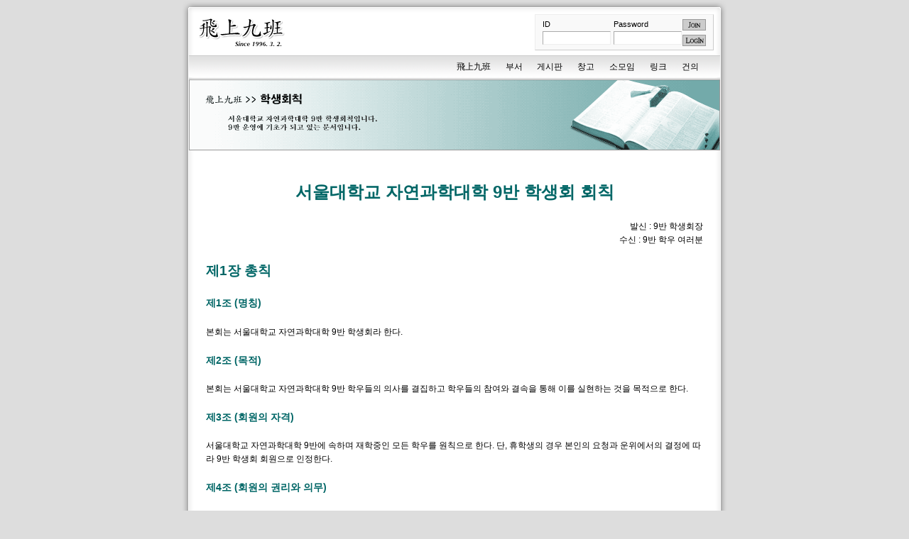

--- FILE ---
content_type: text/html; charset=UTF-8
request_url: https://nsnine.net/?page=constitution
body_size: 6037
content:
<!DOCTYPE HTML PUBLIC "-//W3C//DTD HTML 4.01 Transitional//EN" "http://www.w3.org/TR/html4/loose.dtd">
<html>
<head>
<title>飛上九班</title>
<meta http-equiv="Content-Type" content="text/html; charset=utf-8">
<link rel="stylesheet" href="/share/css/layout.css" type="text/css">
<link rel="alternate" type="application/rss+xml" title="RSS" href="/rss">
</head>
<body>
<div id="head">
	<h1 id="logo"><a href="/"><img src="/images/logo_nsnine.png" alt="飛上九班 Since 2006. 3. 2."></a></h1>
	<div id="userinfo">
		<script type="text/javascript">
	function zb_login_check_submit() {
		if(!document.zb_login.user_id.value) {
			alert("ID를 입력하여 주십시요");
			document.zb_login.user_id.focus();
			return false;
		}
		if(!document.zb_login.password.value) {
			alert("Password를 입력하여 주십시요");
			document.zb_login.password.focus();
			return false;
		}  
		return true;
	} 
	
	function check_autologin() { 
		if (document.zb_login.auto_login.checked==true) {
			var check;  
			check = confirm("자동 로그인 기능을 사용하시겠습니까?\n\n자동 로그인 사용시 다음 접속부터는 로그인을 하실필요가 없습니다.\n\n단, 게임방, 학교등 공공장소에서 이용시 개인정보가 유출될수 있으니 주의해주세요");
			if(check==false) {document.zb_login.auto_login.checked=false;}
		}                               
	}  
</script>

<form name="zb_login" method="post" action="/zeroboard/login_check.php" onsubmit="return zb_login_check_submit();">
	<label for="user-id" class="id">ID</label>
	<input type="text" id="user-id" name="user_id" size="11">
	<label for="user-password" class="password">Password</label>
	<input type="password" id="user-password" name="password" size="11">
	<input type="hidden" name="s_url" value="%2F%3Fpage%3Dconstitution">
	<span class="login"><input type="image" src="/zeroboard/outlogin_skin/snuns9/images/i_login.gif"></span>
	<span class="join"><a href="#" onclick="window.open('/zeroboard/member_join.php?group_no=1','zbMemberJoin','width=560,height=590,toolbars=no,resizable=yes,scrollbars=yes')"><img src="/zeroboard/outlogin_skin/snuns9/images/i_join.gif" alt="join"></a></span>
<input type=hidden name=group_no value='1'></form>
		<!-- p style="margin: 10px;">장애가 발생하여 현재 로그인이 안됩니다. 빠른 시일 안에 복구 하겠습니다.</p -->
	</div>
	<div id="menu">
		<ul class="depth1">
			<li class="menu-1"><a href="/?page=nsnine">飛上九班</a>
				<ul class="depth2">
					<li><a href="/?page=nsnine">소개</a></li>
					<li><a href="/?page=constitution">학생회칙</a></li>
					<li><a href="/zeroboard/view.php?id=pds&amp;no=995">주소록</a></li>
					<li class="div"><a href="/zeroboard/zboard.php?id=notice">공지</a></li>
					<li><a href="/zeroboard/zboard.php?id=committee">운위</a></li>
				</ul>
			</li>
			<li class="menu-2"><a href="/zeroboard/zboard.php?id=div_management">부서</a>
				<ul class="depth2">
					<li><a href="/zeroboard/zboard.php?id=div_management">관리부</a></li>
					<li><a href="/zeroboard/zboard.php?id=div_society">사회부</a></li>
					<li><a href="/zeroboard/zboard.php?id=div_culture">문화부</a></li>
				</ul>
			</li>
			<li class="menu-3"><a href="/zeroboard/zboard.php?id=free">게시판</a>
				<ul class="depth2">
					<li><a href="/zeroboard/zboard.php?id=free">자유게시판</a></li>
					<li><a href="/zeroboard/zboard.php?id=anonymous">익명게시판</a></li>
					<li><a href="/zeroboard/zboard.php?id=discuss">토론게시판</a></li>
					<li><a href="/zeroboard/zboard.php?id=anatomy">회원탐방게시판</a></li>
					<li><a href="/acsstar/" onclick="window.open(this.href, 'acsstar', 'width=660, height=450, scrollbars=yes'); return false;">나우누리 서울대 천문학과 복원</a></li>
				</ul>
			</li>
			<li class="menu-4"><a href="/zeroboard/zboard.php?id=pds">창고</a>
				<ul class="depth2">
					<li><a href="/zeroboard/zboard.php?id=pds">자료실</a></li>
					<li><a href="/zeroboard/zboard.php?id=gallery">사진게시판</a></li>
				</ul>
			</li>
			<li class="menu-5"><a href="/zeroboard/zboard.php?id=discuss">소모임</a>
				<ul class="depth2">
					<li><a href="/zeroboard/zboard.php?id=club_womenbeing">女有</a></li>
					<li><a href="/zeroboard/zboard.php?id=club_futsal">풋살</a></li>
					<li><a href="/zeroboard/zboard.php?id=club_tamanegi">담아내기</a></li>
					<li><a href="/zeroboard/zboard.php?id=club_salt">애플츄리</a></li>
					<li><a href="/zeroboard/zboard.php?id=club_silvdishes">Silver Dishes</a></li>
					<li><a href="/zeroboard/zboard.php?id=club_dragontrim">용트림</a></li>
					<li><a href="/zeroboard/zboard.php?id=club_luxury">Luxury</a></li>
					<li><a href="/zeroboard/zboard.php?id=club_exit">EXiT</a></li>
					<li><a href="/zeroboard/zboard.php?id=club_hmm">H.M.M...</a></li>
				</ul>
			</li>
			<li class="menu-6"><a href="/?page=links">링크</a></li>
			<li class="menu-7"><a href="/zeroboard/zboard.php?id=discuss">건의</a>
				<ul class="depth2">
					<li><a href="/zeroboard/zboard.php?id=feedback">건의/신고</a></li>
					<li><a href="/?page=admin_principle">운영 지침</a></li>
					<li><a href="/zeroboard/zboard.php?id=changed">변경사항</a></li>
				</ul>
			</li>
		</ul>
	</div>
	<script type="text/javascript" src="/share/js/topmenu.js"></script>
	<script type="text/javascript">initNavigation();</script>
</div>
<div id="body">
	<h1 class="content"><img src="/images/title_constitution.gif" alt=""><br></h1>
<div id="constitution">
	<h2>서울대학교 자연과학대학 9반 학생회 회칙</h2>
	<p class="author">
	발신 : 9반 학생회장<br>
	수신 : 9반 학우 여러분<br>
	</p>
	<h3>제1장 총칙</h3>
	<h4>제1조 (명칭)</h4>
	<p>본회는 서울대학교 자연과학대학 9반 학생회라 한다.</p>
	<h4>제2조 (목적)</h4>
	<p>본회는 서울대학교 자연과학대학 9반 학우들의 의사를 결집하고 학우들의 참여와 결속을 통해 이를 실현하는 것을 목적으로 한다.</p>
	<h4>제3조 (회원의 자격)</h4>
	<p>서울대학교 자연과학대학 9반에 속하며 재학중인 모든 학우를 원칙으로 한다. 단, 휴학생의 경우 본인의 요청과 운위에서의 결정에 따라 9반 학생회 회원으로 인정한다.</p>
	<h4>제4조 (회원의 권리와 의무)</h4>
	<p>(1)본회의 회원은 회칙에 의거하여 본회 활동 전반에 참여할 수 있으며, 모든 활동 운영에 대해 알 권리가 있다.<br>
	(2)본회의 회원은 본회를 유지하고, 본회의 활동을 확대 강화하기 위하여 적극적으로 참여하여 노력할 의무가 있으며, 회칙 준수와 회비납부의 의무가 있다.</p>
	<h4>제5조(구성)</h4>
	<p>(1)본회는 제2조의 목적을 수행하기 위하여 총회와 운영위원회, 학생회장, 부학생회장 및 집행부서들을 둔다.<br>
	(2)본회는 본회의 목적과 9반 총회의 의결에 근거하여 장단기 특별기구, 학회, 소모임 등을 산하기구로 둘 수 있다.</p>

	<h3>제2장 자연과학대학 9반 총회 (이하 총회)</h3>
	<h4>제6조 (구성)</h4>
	<p>자연과학대학 9반 학생회의 모든 회원으로 한다.</p>
	<h4>제7조 (지위)</h4>
	<p>본회의 최고 의사 결정 기구이다.</p>
	<h4>제8조 (역할)</h4>
	<p>(1)본회의 회칙 및 기타 중요한 시행 세칙을 제정, 필요에 따라 개정한다.<br>
	(2)본회의 총괄적인 정책 방향을 결정한다.<br>
	(3)본회의 예산 심의 및 결산권을 가진다.<br>
	(4)회장, 부회장에 대한 탄핵 소추권을 가진다. 탄핵은 전체 회원의 1/4 이상의 연서로 발의한다.<br>
	(5)각 집행부장과 산하기구의 장에 대한 임명 동의안과 탄핵 해임을 의결할 수 있다. 탄핵은 운영위원회 의결이나 전체 회원의 1/6 이상의 연서로 발의한다.<br>
	(6)기타 안건은 운영위원회의 의결이나 전체 회원의 10명 이상의 연서 또는 회장이 단독으로 발의할 수 있다.<br>
	(7)한 번 부결된 안건은 동일 회기 내에는 다시 발의할 수 없다.</p>
	<h4>제9조 (정기 총회와 임시 총회)</h4>
	<p>(1)소집 : 정기총회는 매학기 초 개강이후 30일 이내에 개최하고, 임시 총회는 전체 회원의 1/4 이상의 요구 또는 운영위원회의 요구에 의해서, 또는 학생회장이 단독으로 소집할 수 있다.<br>
	(2)공고 : 정기 총회는 1주일 전에, 임시 총회는 3일전에 공고한다.<br>
	→ 수정안 추가<br>
	(3) 안건상정: 운영위원회는 정기 총회의 경우 개회 3일전, 임시 총회의 경우 개회 1일 전까지 안건을 상정하고, 이를 공고한다. 또한 운영위원회 1/5이상의 동의 또는 회원 10인 이상의 연서로 개회 3일 전까지 운영위원회에 안건을 통보하면, 이를 상정할 수 있다. 단, 임시 총회의 경우 운영위원회와 회원의 연서에 의한 안건 통보는 1일 전까지 하면, 이를 상정할 수 있다.</p>
	<h4>제10조 (의결)</h4>
	<p>(1)전체 회원 1/3 출석에 의해 개최되며 의결은 전체회원 1/3 출석, 출석 회원 과반수의 찬성으로 의결한다.<br>
	(2)의결시 찬반이 동수일 경우에는 1회씩의 찬반 발언을 한 뒤 재의결을 실시하고 이때도 동수일 경우에는 의장의 처리 방식을 따른다.<br>
	(3)회칙의 제정, 개정 및 회장단에 대한 탄핵 소추는 전체회원 과반수의 출석에 2/3 이상의 찬성으로 의결한다.</p>
	<h4>제11조 (총회 의장)</h4>
	<p>(1)자격 : 학생회장이 당연직으로 한다.<br>
	(2)역할 : 총회 개최를 공고하고 소집하며, 총회를 주재한다.</p>
	<h4>제12조 (기구)</h4>
	<p>총회는 총회의 강화 발전과 원활한 목적수행을 위해 총회 의장 직속의 기구를 둘 수 있다.</p>

	<h3>제3장 회장단</h3>
	<h4>제13조 (구성)</h4>
	<p>본회의 학생회장과 부학생회장으로 한다.</p>
	<h4>제14조 (회장의 지위와 권한)</h4>
	<p>(1)본회의 최고 책임자이며, 본회를 대표한다.<br>
	(2)자연과학대학 학생회 운영위원이 된다.<br>
	(3)자연과학대학 9반 학생회 운영위원회를 주재한다.<br>
	(4)각 집행부서의 장을 임명한다.<br>
	(5)단독으로 총회소집과 총회 안건발의를 할 수 있다.<br>
	(6)필요하다고 판단되는 경우에 총투표 실시를 제안할 수 있다.</p>
	<h4>제15조 (부회장의 지위와 역할)</h4>
	<p>(1)집행부서의 대표이다.<br>
	(2)회장을 보좌하며, 회장의 궐위 및 부재시 회장의 역할을 대신한다.<br>
	(3)본회의 예산을 관리한다.</p>
	<h4>제16조 (선출)</h4>
	<p>선거 시행 세칙을 따른다.</p>
	<h4>제17조 (임기)</h4>
	<p>회장단의 임기는 11월 1일부터 다음 해 10월 31일까지로 한다.</p>
	<h4>제18조 (궐위 및 부재시)</h4>
	<p>(1)회장단 궐위 및 부재시 재임기간이 5개월을 넘지 않을 경우 재선거를 실시하며 5개월을 넘겼을 경우에는 운영위원 내 호선으로 1인을 권한대행으로 선출하고 총회의 승인을 받는다.<br>
	(2)회장과 부회장 중 1인이 궐위 또는 부재시 원활한 운영을 위하여 운영위원 중 호선으로 수석운영위원을 둘 수도 있다.</p>

	<h3>제4장 운영위원회</h3>
	<h4>제19조 (구성)</h4>
	<p>본회의 회장, 부회장과 각 학년 대표, 부대표 및 집행부서의 장들과 기타 총회가 인정하는 본회 산하기구의 장으로 한다.</p>
	<h4>제20조 (지위)</h4>
	<p>총회를 잇는 유일한 상임 의사 결정기구이다.</p>
	<h4>제21조 (역할)</h4>
	<p>(1)총회가 열리지 못할 때 학생회칙의 제정, 개정과 회장단의 탄핵을 제외한 그 역할을 대신한다.<br>
	(2)본회의 전체 활동을 관장하고, 총회에서 결정된 정책 방향과 정책을 회칙에 의거하여 운영, 책임진다.<br>
	(3)총회에서 의결하지 못한 안건을 의결한다.<br>
	(4)학생회비의 상시적인 사용을 심의, 결정한다.<br>
	(5)장, 단기 특별기구를 신설한다.<br>
	(6)집행부장에 대한 탄핵 권고와 임명 동의권을 가진다.<br>
	(7)임시 총회의 소집을 요구할 수 있다.<br>
	(8)선거 관리 위원회를 소집한다.</p>
	<h4>제22조 (소집)</h4>
	<p>정기 운영위원회는 1주일에 1회로 한다. 임시 운영 위원회는 회장, 부회장 또는 운영위원 1/3 이상의 요구로 소집한다.</p>
	<h4>제23조 (의결)</h4>
	<p>과반수 출석에 과반수 찬성으로 의결한다.</p>

	<h3>제5장 집행부</h3>
	<h4>제24조 (지위와 임무)</h4>
	<p>집행부서는 총회와 운영위원회의 결의에 근거하여 사업을 진행하는 상설 집행 기구이며, 학생회장이 구성한다.</p>
	<h4>제25조 (임원 선출)</h4>
	<p>(1)대표 : 부회장이 맡는다.<br>
	(2)각 집행부서의 장 : 회장단이 임명한다.<br>
	(3)각 집행부서의 부원 : 공개모집에 의해 부장이 임명한다.</p>

	<h3>제6장 소모임</h3>
	<h4>제26조 (지위)</h4>
	<p>소모임은 본회 회원의 다양한 이해 속에서 동일한 지향을 가진 회원들로 구성된 대중 조직이다. 소모임은 총회 또는 운영위원회에 그 설립을 신고할 수 있고, 이 경우에 그 대표는 운영위원회에 의결권 없이 참석할 수 있다.</p>
	<h4>제27조 (활동 지원)</h4>
	<p>설립을 신고한 소모임은 그 활동에 대하여 총회 또는 운영위원회에 지원을 요청할 수 있다.</p>

	<h3>제7장 선거</h3>
	<h4>제28조 (선거시기)</h4>
	<p>매년도 2학기 개강 후 50일 이내에 실시한다. 단, 부득이한 경우에는 총회에서 결정한다.</p>
	<h4>제29조 (선거관리 위원회)</h4>
	<p>(1)선거의 공정한 관리를 위하여 선거관리위원회(이하 선관위)를 둔다.<br>
	(2)9반 학생회의 선관위는 당해연도 9반 운영위원회에서 인준하는 3인 이상의 희망자로 한다.<br>
	(3)위원장은 선관위 내부에서 결정한다.<br>
	(4)자연대 9반 선관위는 자연대 9반 학생회장단의 선거에 관한 제반 업무를 담당하며 선거에 관한 이의가 제기되었을 때에는 선거일 후 1주일 이내에 접수, 심의, 처리한다.<br>
	(5)선관위는 후보등록 3일 전까지 구성을 완료해야한다.<br>
	(6)투개표, 유세 준비 등의 제반 실무 처리를 위해 필요에 따라 자원 봉사 요원을 둘 수 있다.</p>
	<h4>제30조 (선거 방법)</h4>
	<p>(1)본회의 선거는 보통, 비밀, 평등, 직접 선거로 한다.<br>
	(2)입후보자는 본회의 회원 중 3개 학기 이상 등록한 자로, 회원 10인 이상의 추천을 받아 선관위에 등록한다.<br>
	(3)선거운동 기간은 5일 이상으로 하고 이 기간 내에 1회 이상의 유세를 가진다.<br>
	(4)입후보자 중 전체 회원 과반수 투표, 유효 투표의 최다 득표자를 당선자로 한다.<br>
	(5)최다 득표자와 차점득표자의 표차가 무효표의 2배와 같거나 그보다 작은 경우 선거는 무효로 하고 15일 이내에 최다 득표자와 해당 후보를 대상으로 재선거를 실시하여 회원 과반수 투표에 최다득표자를 당선자로 한다.<br>
	(6)각 선거운동본부는 선관위가 정하는 바에 따라 선거 재정의 내역을 공개하여야 한다.<br>
	(7)구체적인 사항은 선거 시행 세칙을 따른다.</p>
	<h4>제31조 (보궐선거)</h4>
	<p>본회의 보궐선거는 정식선거와 마찬가지로 한다.</p>

	<h3>제8장 재정</h3>
	<h4>제32조 (재정의 충당)</h4>
	<p>총회에서 인준된 회비와 외부 충당금으로 한다.</p>
	<h4>제33조 (관리)</h4>
	<p>부회장 또는 운영위원회에서 지정한 관리자가 관리하며, 사용 내용에 따라 운영위원회의 승인을 받는다.</p>
	<h4>제34조 (예산, 결산)</h4>
	<p>정기 총회에서 승인 받으며 관리자는 예산, 결산 발표의 책임을 진다.</p>

	<h3>제9장 총투표</h3>
	<h4>제35조 (조건)</h4>
	<p>총회에 상정된 후 총회가 열리지 못함으로써 의결되지 못한 안건 중 운영위원회가 의결할 수 없는 안건이나 회장의 판단에 따라 필요하다고 생각될 시 운영위원회의 의결을 거쳐 실시할 수 있다.</p>
	<h4>제36조 (시행)</h4>
	<p>(1)총투표는 1주일 전에 공고되어야 한다.<br>
	(2)과반수 투표에 과반수 찬성으로 의결하며 세부사항은 운영위원회에서 결정한다.</p>

	<h3>제10장 부칙</h3>
	<h4>제1조</h4>
	<p>위 회칙은 자연과학대학 9반 총회 또는 총투표에서 의결된 즉시 효력을 발휘한다.</p>
	<h4>제2조</h4>
	<p>본 회칙에 규정되어 있지 않은 사항은 자연대 학생회의 회칙 및 관례를 따른다.</p>
</div>
</div>
<div id="foot">
	<address>서울대학교 자연과학대학 자연과학부 9반 25동 4층 라운지</address>
	<div id="credit"><a href="https://hyeonseok.com/">Supported By hyeonseok.com</a></div>
</div>
<script src="https://www.google-analytics.com/urchin.js" type="text/javascript"></script>
<script type="text/javascript">
_uacct = "UA-195942-7";
window.urchinTracker && window.urchinTracker();
</script>
<script defer src="https://static.cloudflareinsights.com/beacon.min.js/vcd15cbe7772f49c399c6a5babf22c1241717689176015" integrity="sha512-ZpsOmlRQV6y907TI0dKBHq9Md29nnaEIPlkf84rnaERnq6zvWvPUqr2ft8M1aS28oN72PdrCzSjY4U6VaAw1EQ==" data-cf-beacon='{"version":"2024.11.0","token":"59fc56cd237b4d0d8f39335ca1220d74","r":1,"server_timing":{"name":{"cfCacheStatus":true,"cfEdge":true,"cfExtPri":true,"cfL4":true,"cfOrigin":true,"cfSpeedBrain":true},"location_startswith":null}}' crossorigin="anonymous"></script>
</body>
</html>


--- FILE ---
content_type: text/css
request_url: https://nsnine.net/share/css/layout.css
body_size: 967
content:
@import url(base.css);
body {
	margin: 0;
	padding: 0;
	background: #ddd;
	text-align: center;
	font-size: 0.75em;
	line-height: 1.3em;
	font-family: Tahoma, sans-serif;
}
input[type=text], 
input[type=password] {
	border-top: 1px solid #aaa;
	border-right: 1px solid #eee;
	border-bottom: 1px solid #eee;
	border-left: 1px solid #aaa;
}
input[type=text]:hover, 
input[type=password]:hover, 
input[type=text]:focus, 
input[type=password]:focus {
	background: #ffc;
}
a {
	text-decoration: none;
}
a:link, 
a:visited {
	color: #333;
}
a:hover, 
a:active {
	color: #000;
	background: #f9f9f9;
}
a img {
	border: 0 none;
}

#head, 
#body, 
#foot {
	width: 770px;
	background: url(../../images/bg.gif) repeat-y;
	margin: 0 auto;
	text-align: left;
}

#head {
	position: relative;
}
#head h1 {
	margin: 0;
	background: url(../../images/bg.gif) no-repeat -1000px 0;
	padding: 20px 20px 8px;
}

/* user information */
#head #userinfo {
	position: absolute;
	top: 20px;
	right: 20px;
	background: #f9f9f9;
	border-top: 1px solid #eee;
	border-right: 1px solid #ccc;
	border-bottom: 1px solid #ccc;
	border-left: 1px solid #eee;
	font-size: 0.9em;
	height: 4.5em;
	width: 250px;
}
/* login */
#head #userinfo input {
	vertical-align: middle;
}
#head #userinfo label {
	display: block;
	width: 5em;
}
#head #userinfo label.id {
	position: absolute;
	top: 0.6em;
	left: 10px;
}
#head #userinfo label.password {
	position: absolute;
	top: 0.6em;
	left: 110px;
}
#head #userinfo input#user-id {
	position: absolute;
	bottom: 0.5em;
	left: 10px;
}
#head #userinfo input#user-password {
	position: absolute;
	bottom: 0.5em;
	left: 110px;
}
#head #userinfo input#user-id, 
#head #userinfo input#user-password {
	border-top: 1px solid #aaa;
	border-right: 1px solid #eee;
	border-bottom: 1px solid #eee;
	border-left: 1px solid #aaa;
	width: 90px;
}
#head #userinfo input#user-id:hover, 
#head #userinfo input#user-password:hover, 
#head #userinfo input#user-id:focus, 
#head #userinfo input#user-password:focus {
	background: #ffc;
}
#head #userinfo span.login {
	position: absolute;
	bottom: 0.4em;
	right: 10px;
}
#head #userinfo span.join {
	position: absolute;
	top: 0.6em;
	right: 10px;
}
/* logged */
#head #userinfo div.info {
	position: absolute;
	top: 0.6em;
	left: 10px;
}
#head #userinfo div.button {
	position: absolute;
	bottom: 0.5em;
	left: 10px;
	width: 140px;
	text-align: center;
}
#head #userinfo div.button img {
	vertical-align: middle;
}
#head #userinfo div.log-member {
	position: absolute;
	top: 0.6em;
	right: 10px;
	font-size: 0.9em;
}
#head #userinfo div.log-guest {
	position: absolute;
	bottom: 0.7em;
	right: 10px;
	font-size: 0.9em;
}
/* menu */
#head #menu {
	padding: 0;
	height: 2.6em;
	margin: 0 11px;
	background: url("../../images/menuBg.gif") repeat-x;
	border-top: 1px solid #ccc;
	border-bottom: 1px solid #ccc;
}
#head #menu a {
	display: block;
	color: #000;
	text-decoration: none;
	padding: 0.7em;
	line-height: 1.2em;
}
#head #menu a:hover, 
#head #menu a:active {
	background: #eee;
}
#head #menu ul {
	margin: 0;
	padding: 0;
	list-style: none;
}
#head #menu ul.depth1 {
	margin: 0 20px 0 0;
	float: right;
	display: inline;
}
#head #menu ul.depth1 li {
	position: relative;
	float: left;
	margin: 0 2px;
}
#head #menu ul.depth2 {
	position: absolute;
	top: 2.6em;
	left: 0;
	padding: 0.5em;
	background: #f9f9f9;
	width: 100px;
	display: none;
}
#head #menu ul.depth2 li {
	float: none;
	margin: 0;
}
#head #menu ul.depth2 li a {
	padding-top: 0.2em;
	padding-bottom: 0.2em;
}
* html #head #menu ul.depth2 li a {
	display: inline;
}

/* body */
#body {
	padding-top: 1px;
	padding-bottom: 1px;
	line-height: 1.6;
}
#body div.board-view-content {
	line-height: 1.2;
}

#body h1.content {
	margin: 0;
	padding: 0 11px 20px;
}

#foot address {
	margin: 0;
	padding: 16px 0 0;
	text-align: center;
}
#foot div#credit {
	background: url(../../images/bg.gif) no-repeat -2000px 100%;
	padding: 5px 0 15px;
	text-align: center;
}
#foot div#credit a {
	font: normal 10px/1.6em tahoma, sans-serif;
	text-decoration: none;
	color: #aaa;
}
#foot div#credit a:hover {
	background: #aaa;
	color: #fff;
}

/* content */
#twitter ol {
	margin: 0;
	padding: 0 10px 10px;
	list-style: none;
}
#twitter ol li {
	padding: 5px 10px;
	clear: left;
	border-top: 1px solid #eee;
	font-weight: bold;
}
#twitter ol li:first-child {
	border-top: none;
}
#twitter ol img {
	float: left;
	margin: 0 10px 5px 0;
	width: 40px;
	height: 40px;
}
#twitter ol p {
	margin: 0;
	font-weight: normal;
}
#constitution {
	width:700px;
	margin: 0 0 0 35px;
	text-align: left;
}
p.author {
	text-align: right;
}
#constitution h2 {
	color:#066;
	font-size: 2em;
	font-weight: bold;
	text-align: center;
}
#constitution h3 {
	color:#066;
	font-size: 1.6em;
	font-weight: bold;
}
#constitution h4 {
	color:#066;
	font-size: 1.2em;
	font-weight: bold;
}
.input {
	border:solid 1px #cccccc;
}
.title {
	color:#066;
	font-size: 2em;
	font-weight: bold;
}
.sub_title {
	color:#777777;
	font-weight:700;
}
.text {
	text-indent:1em;
}
.small {
	font-size:8pt;
}

div.links ul {
	margin: 15px 30px;
	padding: 0;
	list-style: none;
}
div.links li {
	display: inline;
	padding-right: 1em;
}


--- FILE ---
content_type: text/css
request_url: https://nsnine.net/share/css/base.css
body_size: -25
content:
body {
	background-color:#ccc;
	margin: 0;
	padding: 0;
}
td {
	font-size:9pt;
	font-family: Tahoma, sans-serif;
	line-height: 160%;
}
img {
	border: none;
}
form {
	margin: 0;
}
a:link {
	color:#666;
	text-decoration: none;
}
a:visited {
	color:#666;
	text-decoration: none;
}
a:active {
	color:#666;
	text-decoration: none;
}
a:hover {
	color:#222;
	text-decoration: none;
}

/* contents */
table.simple {
	table-layout: fixed;
	border-collapse: collapse;
	border-bottom: 1px solid #999;
	border-left: 1px solid #999;
	margin: 1.6em 0;
}
table.simple .check {
	color: #0a0;
}
table.simple th, 
table.simple td {
	padding: 1px;
	border-top: 1px solid #999;
	border-right: 1px solid #999;
}
table.simple th {
	text-align: center;
}
table.simple td {
	text-align: left;
}
table.simple thead th {
	background: #555;
	color: #fff;
	padding: 0.5em 1px;
}
table.simple tbody th {
	background: #ddd;
}
table.small-cell th, 
table.small-cell td {
	font-size: 0.9em;
}


--- FILE ---
content_type: application/javascript
request_url: https://nsnine.net/share/js/topmenu.js
body_size: 1780
content:
// top menu action
var currentMenu;	// current shown menu (mouse over)
var focusMenu;	// current page menu
var menu = new Array();	// each menu array

function initNavigation() {
	for(var i=1; i<8; i++) {
		menu[i] = document.getElementsBySelector("#menu li.menu-" + i)[0];
		menu[i].onmouseover = navigationOver;
		menu[i].onmouseout = navigationOut;

		menu[i].submenu = document.getElementsBySelector("#menu li.menu-" + i +" ul.depth2")[0];
		if (menu[i].submenu) {
			menu[i].submenu.style.display = "none";
			menu[i].submenu.menu = menu[i];
			menu[i].submenu.onmouseover = subOver;
		}
	}
}
function initFocus() {		// current page menu focusing
	if (focusMenu) {
		currentMenu = focusMenu;
	} else {
		currentMenu = null;
	}
	showSubmenu();
}
function navigationOver() {		// onmouseover
	hideSubmenu();
	if (focusMenu) {
		focusMenu.submenu.style.display = "none";
	}
	currentMenu = this;
	showSubmenu();
//	document.getElementById("body").innerHTML = document.getElementById("body").innerHTML + "nav over<br>"
}
function navigationOut() {		// onmouseout
	this.isMenuOver = false;
	setTimeout("hideSubmenu()", 500);
}
function showSubmenu() {
	if (currentMenu && currentMenu.submenu) {
		currentMenu.submenu.style.display = "block";
		currentMenu.isMenuOver = true;
	}
}
function hideSubmenu() {
	if (currentMenu && currentMenu.submenu && !currentMenu.isMenuOver) {
		currentMenu.submenu.style.display = "none";
		currentMenu.isMenuOver = false;
		initFocus();
	}
}
function subOver() {
	this.menu.isMenuOver = true;
}

/* document.getElementsBySelector(selector)
	 - returns an array of element objects from the current document
		 matching the CSS selector. Selectors can contain element names, 
		 class names and ids and can be nested. For example:
		 
			 elements = document.getElementsBySelect('div#main p a.external')
		 
		 Will return an array of all 'a' elements with 'external' in their 
		 class attribute that are contained inside 'p' elements that are 
		 contained inside the 'div' element which has id="main"

	 New in version 0.4: Support for CSS2 and CSS3 attribute selectors:
	 See http://www.w3.org/TR/css3-selectors/#attribute-selectors

	 Version 0.4 - Simon Willison, March 25th 2003
	 -- Works in Phoenix 0.5, Mozilla 1.3, Opera 7, Internet Explorer 6, Internet Explorer 5 on Windows
	 -- Opera 7 fails 
*/

function getAllChildren(e) {
	// Returns all children of element. Workaround required for IE5/Windows. Ugh.
	return e.all ? e.all : e.getElementsByTagName('*');
}

document.getElementsBySelector = function(selector) {
	// Attempt to fail gracefully in lesser browsers
	if (!document.getElementsByTagName) {
		return new Array();
	}
	// Split selector in to tokens
	var tokens = selector.split(' ');
	var currentContext = new Array(document);
	for (var i = 0; i < tokens.length; i++) {
		var token = tokens[i].replace(/^\s+/,'').replace(/\s+$/,'');;
		if (token.indexOf('#') > -1) {
			// Token is an ID selector
			var bits = token.split('#');
			var tagName = bits[0];
			var id = bits[1];
			var element = document.getElementById(id);
			if (tagName && element.nodeName.toLowerCase() != tagName) {
				// tag with that ID not found, return false
				return new Array();
			}
			// Set currentContext to contain just this element
			currentContext = new Array(element);
			continue; // Skip to next token
		}
		if (token.indexOf('.') > -1) {
			// Token contains a class selector
			var bits = token.split('.');
			var tagName = bits[0];
			var className = bits[1];
			if (!tagName) {
				tagName = '*';
			}
			// Get elements matching tag, filter them for class selector
			var found = new Array;
			var foundCount = 0;
			for (var h = 0; h < currentContext.length; h++) {
				var elements;
				if (tagName == '*') {
						elements = getAllChildren(currentContext[h]);
				} else {
						elements = currentContext[h].getElementsByTagName(tagName);
				}
				for (var j = 0; j < elements.length; j++) {
					found[foundCount++] = elements[j];
				}
			}
			currentContext = new Array;
			var currentContextIndex = 0;
			for (var k = 0; k < found.length; k++) {
				if (found[k].className && found[k].className.match(new RegExp('\\b'+className+'\\b'))) {
					currentContext[currentContextIndex++] = found[k];
				}
			}
			continue; // Skip to next token
		}
		// Code to deal with attribute selectors
		if (token.match(/^(\w*)\[(\w+)([=~\|\^\$\*]?)=?"?([^\]"]*)"?\]$/)) {
			var tagName = RegExp.$1;
			var attrName = RegExp.$2;
			var attrOperator = RegExp.$3;
			var attrValue = RegExp.$4;
			if (!tagName) {
				tagName = '*';
			}
			// Grab all of the tagName elements within current context
			var found = new Array;
			var foundCount = 0;
			for (var h = 0; h < currentContext.length; h++) {
				var elements;
				if (tagName == '*') {
						elements = getAllChildren(currentContext[h]);
				} else {
						elements = currentContext[h].getElementsByTagName(tagName);
				}
				for (var j = 0; j < elements.length; j++) {
					found[foundCount++] = elements[j];
				}
			}
			currentContext = new Array;
			var currentContextIndex = 0;
			var checkFunction; // This function will be used to filter the elements
			switch (attrOperator) {
				case '=': // Equality
					checkFunction = function(e) { return (e.getAttribute(attrName) == attrValue); };
					break;
				case '~': // Match one of space seperated words 
					checkFunction = function(e) { return (e.getAttribute(attrName).match(new RegExp('\\b'+attrValue+'\\b'))); };
					break;
				case '|': // Match start with value followed by optional hyphen
					checkFunction = function(e) { return (e.getAttribute(attrName).match(new RegExp('^'+attrValue+'-?'))); };
					break;
				case '^': // Match starts with value
					checkFunction = function(e) { return (e.getAttribute(attrName).indexOf(attrValue) == 0); };
					break;
				case '$': // Match ends with value - fails with "Warning" in Opera 7
					checkFunction = function(e) { return (e.getAttribute(attrName).lastIndexOf(attrValue) == e.getAttribute(attrName).length - attrValue.length); };
					break;
				case '*': // Match ends with value
					checkFunction = function(e) { return (e.getAttribute(attrName).indexOf(attrValue) > -1); };
					break;
				default :
					// Just test for existence of attribute
					checkFunction = function(e) { return e.getAttribute(attrName); };
			}
			currentContext = new Array;
			var currentContextIndex = 0;
			for (var k = 0; k < found.length; k++) {
				if (checkFunction(found[k])) {
					currentContext[currentContextIndex++] = found[k];
				}
			}
			// alert('Attribute Selector: '+tagName+' '+attrName+' '+attrOperator+' '+attrValue);
			continue; // Skip to next token
		}
		// If we get here, token is JUST an element (not a class or ID selector)
		tagName = token;
		var found = new Array;
		var foundCount = 0;
		for (var h = 0; h < currentContext.length; h++) {
			var elements = currentContext[h].getElementsByTagName(tagName);
			for (var j = 0; j < elements.length; j++) {
				found[foundCount++] = elements[j];
			}
		}
		currentContext = found;
	}
	return currentContext;
}



/* That revolting regular expression explained 
/^(\w+)\[(\w+)([=~\|\^\$\*]?)=?"?([^\]"]*)"?\]$/
	\---/	\---/\-------------/		\-------/
		|			|				 |							 |
		|			|				 |					 The value
		|			|		~,|,^,$,* or =
		|	 Attribute 
	 Tag
*/

